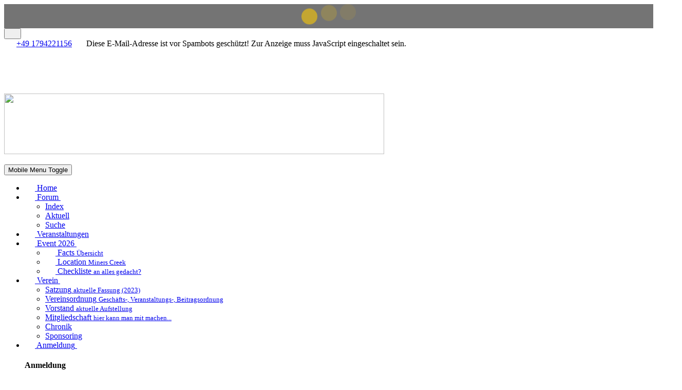

--- FILE ---
content_type: text/html; charset=utf-8
request_url: https://renaissance-burgenfreunde.de/index.php/verein/beitragsordnung
body_size: 8491
content:
<!DOCTYPE html>
<html lang="de-de" dir="ltr" data-bs-theme="light">

<head>
   <meta http-equiv="X-UA-Compatible" content="IE=edge" /><meta name="viewport" content="width=device-width, initial-scale=1" /><meta name="HandheldFriendly" content="true" /><meta name="mobile-web-app-capable" content="YES" /> <!-- document meta -->
   <meta charset="utf-8">
	<meta name="description" content="Renaissance Burgenfreunde e.V. - Der Verein für mittelalterliches Leben. Burgen, Handwerk, Feste und LARP-Veranstaltungen.">
	<meta name="generator" content="Joomla! - Open Source Content Management">
	<title>Renaissance Burgenfreunde e.V. - Vereinsordnung</title>
	<link href="https://www.renaissance-burgenfreunde.de/index.php/verein/beitragsordnung" rel="canonical">
	<link href="/favicon.ico" rel="icon" type="image/vnd.microsoft.icon">
<link href="/images/medien/favicon.png?2b51a3" rel="shortcut icon" type="image/png" sizes="any">
	<link href="/images/medien/ios-favicon.png?2b51a3" rel="apple-touch-icon" type="image/png" sizes="any">
	<link href="/media/plg_system_webauthn/css/button.min.css?2b51a3" rel="stylesheet">
	<link href="https://fonts.gstatic.com?2b51a3" rel="preconnect">
	<link href="https://fonts.googleapis.com/css2?family=Ropa+Sans:ital,wght@0,400;1,400&amp;display=swap" rel="stylesheet">
	<link href="https://use.fontawesome.com/releases/v7.0.0/css/all.css?2b51a3" rel="stylesheet">
	<link href="https://unpkg.com/lenis@1.3.8/dist/lenis.css?2b51a3" rel="stylesheet">
	<link href="/media/templates/site/tp_fashion/css/compiled-25a05b4e0a5eed80ee5463543d60853b.css?2b51a3" rel="stylesheet">
	<link href="/media/templates/site/tp_fashion/css/compiled-523488533a19ae13ccbcbcde02beed85.css?2b51a3" rel="stylesheet">
	<link href="/media/vendor/joomla-custom-elements/css/joomla-alert.min.css?0.4.1" rel="stylesheet">
	<link href="https://renaissance-burgenfreunde.de/components/com_comprofiler/plugin/templates/default/bootstrap.min.css?v=9ef5a58076b9da31" rel="stylesheet">
	<link href="https://renaissance-burgenfreunde.de/components/com_comprofiler/plugin/templates/default/fontawesome.min.css?v=9ef5a58076b9da31" rel="stylesheet">
	<link href="https://renaissance-burgenfreunde.de/components/com_comprofiler/plugin/templates/default/template.j5.css?v=9ef5a58076b9da31" rel="stylesheet">
	<link href="https://renaissance-burgenfreunde.de/components/com_comprofiler/plugin/templates/default/template.min.css?v=9ef5a58076b9da31" rel="stylesheet">
	<link href="/media/uikit4/css/uikit.css?2b51a3" rel="stylesheet" defer="defer">
	<style>.bouncing-loader{display:flex;justify-content:center;margin: 0 auto;}.bouncing-loader>div{width:31px;height:31px;margin:1rem 0.2rem 0;background:rgb(255, 204, 0);border-radius:50%;animation:bouncing-loader 0.6s infinite alternate;}.bouncing-loader>div:nth-child(2){animation-delay:0.2s;}.bouncing-loader>div:nth-child(3){animation-delay:0.4s;}@keyframes bouncing-loader{to{opacity:0.1;transform:translate3d(0, -1rem, 0);}}[data-bs-theme=dark] .bouncing-loader>div{background:rgb(255, 204, 0);}#astroid-preloader{background:rgba(0, 0, 0, 0.545);z-index: 99999;}[data-bs-theme=dark] #astroid-preloader{background:rgba(0, 0, 0, 0.545);}</style>
	<style>.astroid-nav .nav-subtitle {
    letter-spacing: 0;
}</style>
	<style>.astroid-mobilemenu#astroid-mobilemenu-294{visibility:visible;-webkit-transform:translate3d(-100%, 0, 0);transform:translate3d(-100%, 0, 0);}</style>
	<style>.mobilemenu-slide.astroid-mobilemenu-294-open .astroid-mobilemenu#astroid-mobilemenu-294{visibility:visible;-webkit-transform:translate3d(0, 0, 0);transform:translate3d(0, 0, 0);}</style>
	<style>.astroid-mobilemenu#astroid-mobilemenu-294::after{display:none;}</style>
<script src="/media/vendor/jquery/js/jquery.min.js?3.7.1"></script>
	<script src="/media/astroid/js/jquery.easing.min.js?2b51a3"></script>
	<script src="/media/astroid/js/videobg.min.js?2b51a3"></script>
	<script src="/media/astroid/js/megamenu.min.js?2b51a3"></script>
	<script src="/media/astroid/js/jquery.hoverIntent.min.js?2b51a3"></script>
	<script type="application/json" class="joomla-script-options new">{"bootstrap.tooltip":{".hasTooltip":{"animation":true,"container":"body","html":true,"trigger":"hover focus","boundary":"clippingParents","sanitize":true}},"joomla.jtext":{"PLG_SYSTEM_WEBAUTHN_ERR_CANNOT_FIND_USERNAME":"Das Feld für den Benutzernamen wurde im Login-Modul nicht gefunden. Die passwortlose Authentifizierung funktioniert auf dieser Website nicht, bitte ein anderes Login-Modul verwenden.","PLG_SYSTEM_WEBAUTHN_ERR_EMPTY_USERNAME":"Bitte nur den Benutzernamen (aber NICHT das Passwort) eingeben, bevor die Anmeldeschaltfläche für Passkeys ausgewählt wird.","PLG_SYSTEM_WEBAUTHN_ERR_INVALID_USERNAME":"Der angegebene Benutzername entspricht nicht einem Benutzerkonto, das eine passwortlose Anmeldung auf dieser Website ermöglicht hat.","JSHOWPASSWORD":"Passwort anzeigen","JHIDEPASSWORD":"Passwort ausblenden","ERROR":"Fehler","MESSAGE":"Nachricht","NOTICE":"Hinweis","WARNING":"Warnung","JCLOSE":"Schließen","JOK":"OK","JOPEN":"Öffnen"},"system.paths":{"root":"","rootFull":"https:\/\/renaissance-burgenfreunde.de\/","base":"","baseFull":"https:\/\/renaissance-burgenfreunde.de\/"},"csrf.token":"c723279adfda2e16ad56e5106cee45ab","system.keepalive":{"interval":300000,"uri":"\/component\/ajax\/?format=json"}}</script>
	<script src="/media/system/js/core.min.js?a3d8f8"></script>
	<script src="/media/vendor/webcomponentsjs/js/webcomponents-bundle.min.js?2.8.0" nomodule defer></script>
	<script src="/media/com_content/js/articles-list.min.js?f53819" type="module"></script>
	<script src="/media/vendor/bootstrap/js/popover.min.js?5.3.8" type="module"></script>
	<script src="/media/system/js/joomla-hidden-mail.min.js?80d9c7" type="module"></script>
	<script src="/media/system/js/keepalive.min.js?08e025" type="module"></script>
	<script src="/media/system/js/fields/passwordview.min.js?61f142" defer></script>
	<script src="/media/astroid/js/offcanvas.min.js?2b51a3"></script>
	<script src="/media/astroid/js/mobilemenu.min.js?2b51a3"></script>
	<script src="https://unpkg.com/lenis@1.3.8/dist/lenis.min.js?2b51a3"></script>
	<script src="/media/astroid/js/script.min.js?2b51a3"></script>
	<script src="/media/system/js/messages.min.js?9a4811" type="module"></script>
	<script src="/media/plg_system_webauthn/js/login.min.js?2b51a3" defer></script>
	<script src="/media/uikit4/js/uikit.min.js?2b51a3" defer></script>
	<script src="/media/uikit4/js/uikit-icons.min.js?2b51a3" defer></script>
	<script>const initSmoothScrollingGSAP = () => {const lenis = new Lenis({duration: 0.54});lenis.on('scroll', ScrollTrigger.update);gsap.ticker.add((time)=>{lenis.raf(time * 1000)});gsap.ticker.lagSmoothing(0);};const initSmoothScrolling = () => {const lenis = new Lenis({duration: 0.54});function raf(time) {lenis.raf(time);requestAnimationFrame(raf);}requestAnimationFrame(raf);};if (typeof ScrollTrigger !== 'undefined') {initSmoothScrollingGSAP()} else {initSmoothScrolling()}</script>
	<script>var TEMPLATE_HASH = "ae5bcfaf4821ac4ec26283a543296ae3", ASTROID_COLOR_MODE ="light";</script>
	<script type="application/ld+json">{"@context":"https://schema.org","@type":"BreadcrumbList","@id":"https://renaissance-burgenfreunde.de/#/schema/BreadcrumbList/17","itemListElement":[{"@type":"ListItem","position":1,"item":{"@id":"https://renaissance-burgenfreunde.de/","name":"Startseite"}},{"@type":"ListItem","position":2,"item":{"@id":"https://renaissance-burgenfreunde.de/verein/beitragsordnung","name":"Vereinsordnung"}}]}</script>
 <!-- joomla head -->
    <!-- head styles -->
    <!-- head scripts -->
</head> <!-- document head -->

<body class="site astroid-framework com-content view-category layout-default itemid-70 astroid-header-horizontal-left beitragsordnung-alias tp-style-17 de-DE ltr">
   <div id="astroid-preloader" class="d-flex align-items-center justify-content-center position-fixed top-0 start-0 bottom-0 end-0">
   <div class="bouncing-loader"><div></div><div></div><div></div></div></div><button type="button" title="Back to Top" id="astroid-backtotop" class="btn rounded hideonsm hideonxs" ><i class="fas fa-arrow-up"></i></button><!-- astroid container -->
<div class="astroid-container">
        <!-- astroid content -->
    <div class="astroid-content">
                <!-- astroid layout -->
        <div class="astroid-layout astroid-layout-wide">
                        <!-- astroid wrapper -->
            <div class="astroid-wrapper">
                                <div class="astroid-section" id="t-fs8bhwlsh"><div class="container"><div class="astroid-row row" id="ar-aj20a49jd"><div class="astroid-column col-lg-9 col-md-12 col-sm-12 col-12" id="ac-3vaktceuf"><div class="astroid-module-position" id="tl-tfsblu9ti"><div class="astroid-contact-info">
   
         <span class="astroid-contact-phone">
                     <i class="fas fa-phone-alt"></i>
                           <a href="tel:+491794221156">+49 1794221156</a>
      </span>
   
   
         <span class="astroid-contact-email">
                     <i class="far fa-envelope"></i>
                            <joomla-hidden-mail  is-link="1" is-email="1" first="dm9yc3RhbmQ=" last="cmVuYWlzc2FuY2UtYnVyZ2VuZnJldW5kZS5kZQ==" text="dm9yc3RhbmRAcmVuYWlzc2FuY2UtYnVyZ2VuZnJldW5kZS5kZQ==" base="" >Diese E-Mail-Adresse ist vor Spambots geschützt! Zur Anzeige muss JavaScript eingeschaltet sein.</joomla-hidden-mail>      </span>
   
   </div></div></div><div class="astroid-column col-lg-3 col-md-12 col-sm-12 col-12 float-right" id="ac-cxm6jskss"><div class="astroid-module-position float-right" id="tr-95ejy9n0r"><div class="astroid-social-icons row">
    <div class="col"><a title="Facebook"  href="https://www.facebook.com/Burgenfreunde/?locale=de_DE" target="_blank" rel="noopener"><i class="fab fa-facebook-f"></i></a></div><div class="col"><a title="Twitter"  href="https://twitter.com/burgenfreunde?lang=de" target="_blank" rel="noopener"><i class="fab fa-twitter"></i></a></div><div class="col"><a title="Instagram"  href="https://www.instagram.com/burgenfreunde/?igshid=NjlwNzlyMDk2Mg%3D%3D" target="_blank" rel="noopener"><i class="fab fa-instagram"></i></a></div><div class="col"><a title="YouTube"  href="https://www.youtube.com/channel/UCDLkDPGNYEvvxhZC5tldBig" target="_blank" rel="noopener"><i class="fab fa-youtube"></i></a></div></div></div></div></div></div></div><div class="astroid-section" id="as-3o6ryb4wx" data-as-video-bg="/images/medien/Headervideo1.mp4" data-as-video-poster="/images/joomlaplates/slideshow-001.jpg"><div class="container"><div class="astroid-row row" id="ar-3otp5iq6o"><div class="astroid-column col-lg-12 col-md-12 col-sm-12 col-12" id="ac-szzj29ega"><div class="astroid-module-position" id="mplta1-evb6wdkd3"><div class="top-a-1-position moduletable ">
        
<div id="mod-custom249" class="mod-custom custom">
    <p><a href="https://www.renaissance-burgenfreunde.de/"><img src="/images/medien/SchriftHeaderLogo.png" width="740" height="118" /></a></p></div>
</div></div></div></div></div></div><section class="astroid-section astroid-header-section" id="mwnm-shzy39piu"><div class="container"><div class="astroid-row row" id="ar-2wp2dlqxa"><div class="astroid-column col-lg-12 col-md-12 col-sm-12 col-12" id="ac-l237h4t7s"><div class="astroid-module-position" id="mpm-5myay9xpp"><!-- header starts -->
<header id="astroid-header" class="astroid-header astroid-horizontal-header astroid-horizontal-left-header" data-megamenu data-megamenu-class=".has-megamenu" data-megamenu-content-class=".megamenu-container" data-dropdown-arrow="true" data-header-offset="true" data-transition-speed="300" data-megamenu-animation="slide" data-easing="linear" data-astroid-trigger="hover" data-megamenu-submenu-class=".nav-submenu,.nav-submenu-static">
   <div class="d-flex flex-row justify-content-between">
          <div class="d-flex d-lg-none justify-content-start">
        <div class="header-mobilemenu-trigger d-lg-none burger-menu-button align-self-center" data-offcanvas="#astroid-mobilemenu-294" data-effect="mobilemenu-slide">
            <button aria-label="Mobile Menu Toggle" class="button" type="button"><span class="box"><span class="inner"><span class="visually-hidden">Mobile Menu Toggle</span></span></span></button>
        </div>
    </div>
<script type="text/html" id="astroid-mobilemenu-template-294">
    <div class="astroid-mobilemenu d-none d-init dir-left" data-class-prefix="astroid-mobilemenu-294" id="astroid-mobilemenu-294">
        <div class="burger-menu-button active">
            <button aria-label="Mobile Menu Toggle" type="button" class="button close-offcanvas offcanvas-close-btn"><span class="box"><span class="inner"><span class="visually-hidden">Mobile Menu Toggle</span></span></span></button>
        </div>
        <ul class="astroid-mobile-menu d-none"><li class="nav-item nav-item-id-2538 nav-item-level-1"><!--menu link starts-->
<a href="https://www.renaissance-burgenfreunde.de/" title="Home" class="as-menu-item nav-link-item-id-2538 nav-link item-link-url item-level-1" data-drop-action="hover">
   <span class="nav-title">
               <i class="fas fa-house"></i>
                                          <span class="nav-title-text">Home</span>                              </span>
   </a>
<!--menu link ends--></li><li class="nav-item nav-item-id-2539 nav-item-level-1 nav-item-deeper nav-item-parent has-megamenu nav-item-dropdown"><!--menu link starts-->
<a href="/forum-mobile?view=category&amp;layout=list&amp;catid=0" title="Forum" class="as-menu-item nav-link-item-id-2539 nav-link item-link-component item-level-1" data-drop-action="hover">
   <span class="nav-title">
               <i class="far fa-comments"></i>
                                          <span class="nav-title-text">Forum</span>                              </span>
   </a>
<!--menu link ends--><ul class="nav-child list-group navbar-subnav level-1"><li class="nav-item-submenu nav-item-id-2545 nav-item-level-2"><!--menu link starts-->
<a href="/forum-mobile/aktuell-mobile?view=topics&amp;mode=replies" title="Aktuell" class="as-menu-item nav-link-item-id-2545 nav-link item-link-component item-level-2" data-drop-action="hover">
   <span class="nav-title">
                                          <span class="nav-title-text">Aktuell</span>                              </span>
   </a>
<!--menu link ends--></li><li class="nav-item-submenu nav-item-id-2547 nav-item-level-2"><!--menu link starts-->
<a href="/forum-mobile/suche-mobile?view=search" title="Suche" class="as-menu-item nav-link-item-id-2547 nav-link item-link-component item-level-2" data-drop-action="hover">
   <span class="nav-title">
                                          <span class="nav-title-text">Suche</span>                              </span>
   </a>
<!--menu link ends--></li></ul></li><li class="nav-item nav-item-id-2540 nav-item-level-1"><!--menu link starts-->
<a href="/veranstaltungen-mobile" title="Veranstaltungen" class="as-menu-item nav-link-item-id-2540 nav-link item-link-component item-level-1" data-drop-action="hover">
   <span class="nav-title">
               <i class="far fa-calendar-days"></i>
                                          <span class="nav-title-text">Veranstaltungen</span>                              </span>
   </a>
<!--menu link ends--></li><li class="nav-item nav-item-id-2541 nav-item-level-1 nav-item-deeper nav-item-parent has-megamenu nav-item-dropdown"><!--menu link starts-->
<a href="/event-mobile" title="Event 2025" class="as-menu-item nav-link-item-id-2541 nav-link item-link-component item-level-1" data-drop-action="hover">
   <span class="nav-title">
               <i class="fas fa-chess-rook"></i>
                                          <span class="nav-title-text">Event 2025</span>                              </span>
   </a>
<!--menu link ends--><ul class="nav-child list-group navbar-subnav level-1"><li class="nav-item-submenu nav-item-id-2552 nav-item-level-2"><!--menu link starts-->
<a href="/event-mobile/facts-mobile" title="Facts" class="as-menu-item nav-link-item-id-2552 nav-link item-link-component item-level-2" data-drop-action="hover">
   <span class="nav-title">
                                          <span class="nav-title-text">Facts</span>                              </span>
   </a>
<!--menu link ends--></li><li class="nav-item-submenu nav-item-id-2553 nav-item-level-2"><!--menu link starts-->
<a href="/event-mobile/location-mc-mobile" title="Location" class="as-menu-item nav-link-item-id-2553 nav-link item-link-component item-level-2" data-drop-action="hover">
   <span class="nav-title">
                                          <span class="nav-title-text">Location</span>                              </span>
   </a>
<!--menu link ends--></li><li class="nav-item-submenu nav-item-id-2554 nav-item-level-2"><!--menu link starts-->
<a href="/event-mobile/preise-mc-mobile" title="Preise" class="as-menu-item nav-link-item-id-2554 nav-link item-link-component item-level-2" data-drop-action="hover">
   <span class="nav-title">
                                          <span class="nav-title-text">Preise</span>                              </span>
   </a>
<!--menu link ends--></li><li class="nav-item-submenu nav-item-id-2555 nav-item-level-2"><!--menu link starts-->
<a href="/event-mobile/checkliste-mobile" title="Checkliste" class="as-menu-item nav-link-item-id-2555 nav-link item-link-component item-level-2" data-drop-action="hover">
   <span class="nav-title">
                                          <span class="nav-title-text">Checkliste</span>                              </span>
   </a>
<!--menu link ends--></li></ul></li><li class="nav-item nav-item-id-2542 nav-item-level-1 nav-item-divider nav-item-deeper nav-item-parent has-megamenu nav-item-dropdown"><!--menu link starts-->
<a href="#" title="Verein" class="as-menu-item nav-link-item-id-2542 nav-link item-link-separator item-level-1" data-drop-action="hover">
   <span class="nav-title">
               <i class="fas fa-people-group"></i>
                                          <span class="nav-title-text">Verein</span>                              </span>
   </a>
<!--menu link ends--><ul class="nav-child list-group navbar-subnav level-1"><li class="nav-item-submenu nav-item-id-2560 nav-item-level-2"><!--menu link starts-->
<a href="/verein-mobile/beitragsordnung-mobile" title="Vereinsordnung" class="as-menu-item nav-link-item-id-2560 nav-link item-link-component item-level-2" data-drop-action="hover">
   <span class="nav-title">
                                          <span class="nav-title-text">Vereinsordnung</span>                              </span>
   </a>
<!--menu link ends--></li><li class="nav-item-submenu nav-item-id-2561 nav-item-level-2"><!--menu link starts-->
<a href="/verein-mobile/satzung-mobile" title="Satzung" class="as-menu-item nav-link-item-id-2561 nav-link item-link-component item-level-2" data-drop-action="hover">
   <span class="nav-title">
                                          <span class="nav-title-text">Satzung</span>                              </span>
   </a>
<!--menu link ends--></li><li class="nav-item-submenu nav-item-id-2562 nav-item-level-2"><!--menu link starts-->
<a href="/verein-mobile/vorstand-mobile" title="Vorstand" class="as-menu-item nav-link-item-id-2562 nav-link item-link-component item-level-2" data-drop-action="hover">
   <span class="nav-title">
                                          <span class="nav-title-text">Vorstand</span>                              </span>
   </a>
<!--menu link ends--></li><li class="nav-item-submenu nav-item-id-2563 nav-item-level-2"><!--menu link starts-->
<a href="/verein-mobile/chronik-mobile" title="Chronik" class="as-menu-item nav-link-item-id-2563 nav-link item-link-component item-level-2" data-drop-action="hover">
   <span class="nav-title">
                                          <span class="nav-title-text">Chronik</span>                              </span>
   </a>
<!--menu link ends--></li><li class="nav-item-submenu nav-item-id-2564 nav-item-level-2"><!--menu link starts-->
<a href="/verein-mobile/antrag-mobile" title="Mitgliedschaft" class="as-menu-item nav-link-item-id-2564 nav-link item-link-component item-level-2" data-drop-action="hover">
   <span class="nav-title">
                                          <span class="nav-title-text">Mitgliedschaft</span>                              </span>
   </a>
<!--menu link ends--></li><li class="nav-item-submenu nav-item-id-2565 nav-item-level-2"><!--menu link starts-->
<a href="/verein-mobile/sponsoring-mobile" title="Sponsoring" class="as-menu-item nav-link-item-id-2565 nav-link item-link-component item-level-2" data-drop-action="hover">
   <span class="nav-title">
                                          <span class="nav-title-text">Sponsoring</span>                              </span>
   </a>
<!--menu link ends--></li></ul></li><li class="nav-item nav-item-id-2543 nav-item-level-1 nav-item-divider nav-item-deeper nav-item-parent has-megamenu nav-item-dropdown"><!--menu link starts-->
<a href="#" title="Impressum" class="as-menu-item nav-link-item-id-2543 nav-link item-link-separator item-level-1" data-drop-action="hover">
   <span class="nav-title">
               <i class="fas fa-info"></i>
                                          <span class="nav-title-text">Impressum</span>                              </span>
   </a>
<!--menu link ends--><ul class="nav-child list-group navbar-subnav level-1"><li class="nav-item-submenu nav-item-id-2550 nav-item-level-2"><!--menu link starts-->
<a href="/impressum-mobile/impressum-mobile" title="Impressum" class="as-menu-item nav-link-item-id-2550 nav-link item-link-component item-level-2" data-drop-action="hover">
   <span class="nav-title">
                                          <span class="nav-title-text">Impressum</span>                              </span>
   </a>
<!--menu link ends--></li><li class="nav-item-submenu nav-item-id-2551 nav-item-level-2"><!--menu link starts-->
<a href="/impressum-mobile/datenschutzerklaerung-mobile" title="Datenschutzerklärung" class="as-menu-item nav-link-item-id-2551 nav-link item-link-component item-level-2" data-drop-action="hover">
   <span class="nav-title">
                                          <span class="nav-title-text">Datenschutzerklärung</span>                              </span>
   </a>
<!--menu link ends--></li></ul></li></ul>    </div>
</script>
<script type="text/javascript">
    document.addEventListener('DOMContentLoaded', function() {
        var template = document.getElementById('astroid-mobilemenu-template-294').innerHTML;
        document.getElementById('astroid-mobilemenu-wrap').insertAdjacentHTML('beforeend', template);
    });
</script>
      <div class="header-left-section as-gutter-x-xl@lg d-flex justify-content-start flex-lg-grow-1">
                   <!-- logo starts -->
    <!-- image logo starts -->
        <div class="logo-wrapper astroid-logo">
                <a target="_self" class="astroid-logo astroid-logo-image d-flex align-items-center mr-0 mr-lg-4" href="https://renaissance-burgenfreunde.de/">
                                                                    
                                        </a>
            </div>
    <!-- image logo ends -->
<!-- logo ends -->                   <nav class=" align-self-center d-none d-lg-block" aria-label="horizontal menu"><ul class="nav astroid-nav d-none d-lg-flex"><li data-position="right" class="nav-item nav-item-id-86 nav-item-level-1"><!--menu link starts-->
<a href="https://www.renaissance-burgenfreunde.de/" title="Home" class="as-menu-item nav-link-item-id-86 nav-link item-link-url item-level-1" data-drop-action="hover">
   <span class="nav-title">
               <i class="fas fa-house"></i>
                                          <span class="nav-title-text">Home</span>                              </span>
   </a>
<!--menu link ends--></li><li data-position="right" class="nav-item nav-item-id-1708 nav-item-level-1 nav-item-deeper nav-item-parent has-megamenu nav-item-dropdown"><!--menu link starts-->
<a href="/rbforum?view=category&amp;layout=list&amp;catid=0" title="Forum" class="as-menu-item nav-link-item-id-1708 nav-link megamenu-item-link item-link-component item-level-1" data-drop-action="hover">
   <span class="nav-title">
               <i class="far fa-comments"></i>
                                          <span class="nav-title-text">Forum</span>                                                <i class="fas fa-chevron-down nav-item-caret"></i>
                  </span>
   </a>
<!--menu link ends--><div class="megamenu-container nav-submenu-container nav-item-level-1"><ul class="nav-submenu" style="width:250px"><li data-position="right" class="nav-item-submenu nav-item-id-1732 nav-item-level-2"><!--menu link starts-->
<a href="/rbforum/index?view=category&amp;layout=list&amp;catid=0" title="Index" class="as-menu-item nav-link-item-id-1732 item-link-component item-level-2" data-drop-action="hover">
   <span class="nav-title">
                                          <span class="nav-title-text">Index</span>                              </span>
   </a>
<!--menu link ends--></li><li data-position="right" class="nav-item-submenu nav-item-id-1733 nav-item-level-2"><!--menu link starts-->
<a href="/rbforum/aktuell?view=topics&amp;mode=replies" title="Aktuell" class="as-menu-item nav-link-item-id-1733 item-link-component item-level-2" data-drop-action="hover">
   <span class="nav-title">
                                          <span class="nav-title-text">Aktuell</span>                              </span>
   </a>
<!--menu link ends--></li><li data-position="right" class="nav-item-submenu nav-item-id-1740 nav-item-level-2"><!--menu link starts-->
<a href="/rbforum/suche?view=search" title="Suche" class="as-menu-item nav-link-item-id-1740 item-link-component item-level-2" data-drop-action="hover">
   <span class="nav-title">
                                          <span class="nav-title-text">Suche</span>                              </span>
   </a>
<!--menu link ends--></li></ul></div></li><li data-position="right" class="nav-item nav-item-id-90 nav-item-level-1"><!--menu link starts-->
<a href="/veranstaltung" title="Veranstaltungen" class="as-menu-item nav-link-item-id-90 nav-link item-link-component item-level-1" data-drop-action="hover">
   <span class="nav-title">
               <i class="far fa-calendar-days"></i>
                                          <span class="nav-title-text">Veranstaltungen</span>                              </span>
   </a>
<!--menu link ends--></li><li data-position="full" class="nav-item nav-item-id-98 nav-item-level-1 nav-item-deeper nav-item-parent has-megamenu nav-item-megamenu"><!--menu link starts-->
<a href="/event2026" title="Event 2026" class="as-menu-item nav-link-item-id-98 nav-link megamenu-item-link item-link-component item-level-1" data-drop-action="hover">
   <span class="nav-title">
               <i class="fas fa-chess-rook"></i>
                                          <span class="nav-title-text">Event 2026</span>                                                <i class="fas fa-chevron-down nav-item-caret"></i>
                  </span>
   </a>
<!--menu link ends--><div style="width:100vw" class="megamenu-container"><div class="row"><div class="col col-md-3"><ul class="nav-submenu megamenu-submenu-level-1"><li class="megamenu-menu-item nav-item-submenu nav-item-id-213 nav-item-level-2 nav-item-parent nav-item-megamenu"><!--menu link starts-->
<a href="/event2026/facts" title="Facts" class="as-menu-item megamenu-title nav-link-item-id-213 megamenu-item-link item-link-component item-level-2" data-drop-action="hover">
   <span class="nav-title">
               <i class="fas fa-list-ul"></i>
                                          <span class="nav-title-text">Facts</span>                              </span>
         <small class="nav-subtitle">Übersicht</small>
   </a>
<!--menu link ends--></li></ul></div><div class="col col-md-3"><ul class="nav-submenu megamenu-submenu-level-1"></ul></div><div class="col col-md-3"><ul class="nav-submenu megamenu-submenu-level-1"></ul></div><div class="col col-md-3"><ul class="nav-submenu megamenu-submenu-level-1"></ul></div></div><div class="row"><div class="col col-md-3"><ul class="nav-submenu megamenu-submenu-level-1"></ul></div><div class="col col-md-3"><ul class="nav-submenu megamenu-submenu-level-1"><li class="megamenu-menu-item nav-item-submenu nav-item-id-2131 nav-item-level-2 nav-item-parent nav-item-megamenu"><!--menu link starts-->
<a href="/event2026/location-mc" title="Location" class="as-menu-item megamenu-title nav-link-item-id-2131 megamenu-item-link item-link-component item-level-2" data-drop-action="hover">
   <span class="nav-title">
               <i class="fas fa-chess-rook"></i>
                                          <span class="nav-title-text">Location</span>                              </span>
         <small class="nav-subtitle">Miners Creek</small>
   </a>
<!--menu link ends--></li></ul></div><div class="col col-md-3"></div><div class="col col-md-3"><ul class="nav-submenu megamenu-submenu-level-1"></ul></div></div><div class="row"><div class="col col-md-3"><ul class="nav-submenu megamenu-submenu-level-1"></ul></div><div class="col col-md-3"><ul class="nav-submenu megamenu-submenu-level-1"><li class="megamenu-menu-item nav-item-submenu nav-item-id-77 nav-item-level-2 nav-item-parent nav-item-megamenu"><!--menu link starts-->
<a href="/event2026/checkliste" title="Checkliste" class="as-menu-item megamenu-title nav-link-item-id-77 megamenu-item-link item-link-component item-level-2" data-drop-action="hover">
   <span class="nav-title">
               <i class="fas fa-clipboard-list"></i>
                                          <span class="nav-title-text">Checkliste</span>                              </span>
         <small class="nav-subtitle">an alles gedacht?</small>
   </a>
<!--menu link ends--></li></ul></div><div class="col col-md-3"></div><div class="col col-md-3"><ul class="nav-submenu megamenu-submenu-level-1"></ul></div></div><div class="row"><div class="col col-md-3"></div><div class="col col-md-3"></div><div class="col col-md-3"></div></div></div></li><li data-position="full" class="nav-item nav-item-id-1528 nav-item-level-1 nav-item-active nav-item-deeper nav-item-parent has-megamenu nav-item-megamenu"><!--menu link starts-->
<a href="#" title="Verein" class="as-menu-item nav-link-item-id-1528 nav-link active megamenu-item-link item-link-heading item-level-1" data-drop-action="hover">
   <span class="nav-title">
               <i class="fas fa-people-group"></i>
                                          <span class="nav-title-text">Verein</span>                                                <i class="fas fa-chevron-down nav-item-caret"></i>
                  </span>
   </a>
<!--menu link ends--><div style="width:100vw" class="megamenu-container"><div class="row"><div class="col col-md-4"><ul class="nav-submenu megamenu-submenu-level-1"><li class="megamenu-menu-item nav-item-submenu nav-item-id-54 nav-item-level-2 nav-item-parent nav-item-megamenu"><!--menu link starts-->
<a href="/verein/satzung" title="Satzung" class="as-menu-item megamenu-title nav-link-item-id-54 megamenu-item-link item-link-component item-level-2" data-drop-action="hover">
   <span class="nav-title">
                                          <span class="nav-title-text">Satzung</span>                              </span>
         <small class="nav-subtitle">aktuelle Fassung (2023)</small>
   </a>
<!--menu link ends--></li></ul><ul class="nav-submenu megamenu-submenu-level-1"><li class="megamenu-menu-item nav-item-submenu nav-item-id-70 nav-item-level-2 nav-item-current nav-item-active nav-item-parent nav-item-megamenu"><!--menu link starts-->
<a href="/verein/beitragsordnung" title="Vereinsordnung" class="as-menu-item megamenu-title nav-link-item-id-70 active megamenu-item-link item-link-component item-level-2" data-drop-action="hover">
   <span class="nav-title">
                                          <span class="nav-title-text">Vereinsordnung</span>                              </span>
         <small class="nav-subtitle">Geschäfts-, Veranstaltungs-, Beitragsordnung</small>
   </a>
<!--menu link ends--></li></ul></div><div class="col col-md-4"><ul class="nav-submenu megamenu-submenu-level-1"><li class="megamenu-menu-item nav-item-submenu nav-item-id-67 nav-item-level-2 nav-item-parent nav-item-megamenu"><!--menu link starts-->
<a href="/verein/vorstand" title="Vorstand" class="as-menu-item megamenu-title nav-link-item-id-67 megamenu-item-link item-link-component item-level-2" data-drop-action="hover">
   <span class="nav-title">
                                          <span class="nav-title-text">Vorstand</span>                              </span>
         <small class="nav-subtitle">aktuelle Aufstellung</small>
   </a>
<!--menu link ends--></li></ul><ul class="nav-submenu megamenu-submenu-level-1"><li class="megamenu-menu-item nav-item-submenu nav-item-id-73 nav-item-level-2 nav-item-parent nav-item-megamenu"><!--menu link starts-->
<a href="/verein/antrag" title="Mitgliedschaft" class="as-menu-item megamenu-title nav-link-item-id-73 megamenu-item-link item-link-component item-level-2" data-drop-action="hover">
   <span class="nav-title">
                                          <span class="nav-title-text">Mitgliedschaft</span>                              </span>
         <small class="nav-subtitle">hier kann man mit machen...</small>
   </a>
<!--menu link ends--></li></ul><ul class="nav-submenu megamenu-submenu-level-1"><li class="megamenu-menu-item nav-item-submenu nav-item-id-55 nav-item-level-2 nav-item-parent nav-item-megamenu"><!--menu link starts-->
<a href="/verein/chronik" title="Chronik" class="as-menu-item megamenu-title nav-link-item-id-55 megamenu-item-link item-link-component item-level-2" data-drop-action="hover">
   <span class="nav-title">
                                          <span class="nav-title-text">Chronik</span>                              </span>
   </a>
<!--menu link ends--></li></ul></div><div class="col col-md-4"><ul class="nav-submenu megamenu-submenu-level-1"><li class="megamenu-menu-item nav-item-submenu nav-item-id-1564 nav-item-level-2 nav-item-parent nav-item-megamenu"><!--menu link starts-->
<a href="/verein/sponsoring" title="Sponsoring" class="as-menu-item megamenu-title nav-link-item-id-1564 megamenu-item-link item-link-component item-level-2" data-drop-action="hover">
   <span class="nav-title">
                                          <span class="nav-title-text">Sponsoring</span>                              </span>
   </a>
<!--menu link ends--></li></ul></div></div></div></li><li data-position="right" class="nav-item nav-item-id-1541 nav-item-level-1 nav-item-divider nav-item-parent has-megamenu nav-item-megamenu"><!--menu link starts-->
<a href="#" title="Anmeldung" class="as-menu-item nav-link-item-id-1541 nav-link megamenu-item-link item-link-separator item-level-1" data-drop-action="hover">
   <span class="nav-title">
               <i class="fas fa-user"></i>
                                          <span class="nav-title-text">Anmeldung</span>                                                <i class="fas fa-chevron-down nav-item-caret"></i>
                  </span>
   </a>
<!--menu link ends--><div style="width:350px" class="megamenu-container"><div class="row"><div class="col col-md-12"><div class="megamenu-item megamenu-module"> <div class="moduletable ">
        <div class="border-layout">                    <h4 class="module-title">Anmeldung</h4>  <form action="https://renaissance-burgenfreunde.de/login" method="post" id="login-form-141" class="mod-login cbLoginForm">
	<input type="hidden" name="option" value="com_comprofiler" />
	<input type="hidden" name="view" value="login" />
	<input type="hidden" name="op2" value="login" />
	<input type="hidden" name="return" value="B:aHR0cHM6Ly9yZW5haXNzYW5jZS1idXJnZW5mcmV1bmRlLmRlL2luZGV4LnBocC92ZXJlaW4vYmVpdHJhZ3NvcmRudW5n" />
	<input type="hidden" name="message" value="0" />
	<input type="hidden" name="loginfrom" value="loginmodule" />
	<input type="hidden" name="c723279adfda2e16ad56e5106cee45ab" value="1" />						<div class="mod-login__userdata userdata">
			<div class="mod-login__username form-group">
																					<div class="input-group">
															<label for="modlgn-username-141" class="visually-hidden">Benutzername</label>
														<input id="modlgn-username-141" type="text" name="username" class="form-control" size="14" autocomplete="username" placeholder="Benutzername">
							<span class="input-group-text" title="Benutzername">
								<span class="icon-user icon-fw cbModuleUsernameIcon" aria-hidden="true"></span>
							</span>
						</div>
												</div>
			<div class="mod-login__password form-group">
																					<div class="input-group">
															<label for="modlgn-passwd-141" class="visually-hidden">Passwort</label>
														<input id="modlgn-passwd-141" type="password" name="passwd" autocomplete="current-password" class="form-control" size="14" placeholder="Passwort">
							<button type="button" class="btn btn-secondary input-password-toggle">
								<span class="icon-eye icon-fw" aria-hidden="true"></span>
								<span class="visually-hidden">Passwort anzeigen</span>
							</button>
						</div>
												</div>
										<div class="mod-login__remember form-group">
					<div id="form-login-remember-141" class="form-check">
						<label class="form-check-label">
							<input type="checkbox" name="remember" class="form-check-input" value="yes">
							Automatisch einloggen						</label>
					</div>
				</div>
															<div class="mod-login__submit form-group">
						<button type="button" class="btn btn-secondary w-100 plg_system_webauthn_login_button" title="Passkey verwenden" id="plg_system_webauthn-4TYknAGq4Ppb-lJMlCne9" data-webauthn-form="login-form-141">
															<svg aria-hidden="true" id="Passkey" xmlns="http://www.w3.org/2000/svg" viewBox="0 0 24 24"><g id="icon-passkey"><circle id="icon-passkey-head" cx="10.5" cy="6" r="4.5"/><path id="icon-passkey-key" d="M22.5,10.5a3.5,3.5,0,1,0-5,3.15V19L19,20.5,21.5,18,20,16.5,21.5,15l-1.24-1.24A3.5,3.5,0,0,0,22.5,10.5Zm-3.5,0a1,1,0,1,1,1-1A1,1,0,0,1,19,10.5Z"/><path id="icon-passkey-body" d="M14.44,12.52A6,6,0,0,0,12,12H9a6,6,0,0,0-6,6v2H16V14.49A5.16,5.16,0,0,1,14.44,12.52Z"/></g></svg>
														Passkey verwenden						</button>
					</div>
													<div class="mod-login__submit form-group">
				<button type="submit" name="Submit" class="btn btn-sm btn-primary">
																Einloggen									</button>
			</div>
					</div>
				<ul class="mod-login__options list-unstyled">
											<li class="form-login-options-forgot">
					<a href="https://renaissance-burgenfreunde.de/forgot-login">
																			Zugangsdaten vergessen?											</a>
				</li>
														<li class="form-login-options-register">
					<a href="https://renaissance-burgenfreunde.de/registration">
																			Anmelden											</a>
				</li>
					</ul>
				</form> </div> </div> </div></div></div></div></li><li data-position="right" class="nav-item nav-item-id-53 nav-item-level-1 nav-item-divider nav-item-deeper nav-item-parent has-megamenu nav-item-dropdown"><!--menu link starts-->
<a href="#" title="Impressum" class="as-menu-item nav-link-item-id-53 nav-link megamenu-item-link item-link-separator item-level-1" data-drop-action="hover">
   <span class="nav-title">
               <i class="fas fa-info"></i>
                                             <i class="fas fa-chevron-down nav-item-caret"></i>
                  </span>
   </a>
<!--menu link ends--><div class="megamenu-container nav-submenu-container nav-item-level-1"><ul class="nav-submenu" style="width:320px"><li data-position="right" class="nav-item-submenu nav-item-id-1562 nav-item-level-2"><!--menu link starts-->
<a href="/impress/impressum" title="Impressum" class="as-menu-item nav-link-item-id-1562 item-link-component item-level-2" data-drop-action="hover">
   <span class="nav-title">
                                          <span class="nav-title-text">Impressum</span>                              </span>
   </a>
<!--menu link ends--></li><li data-position="right" class="nav-item-submenu nav-item-id-1037 nav-item-level-2"><!--menu link starts-->
<a href="/impress/datenschutzerklaerung" title="Datenschutzerklärung" class="as-menu-item nav-link-item-id-1037 item-link-component item-level-2" data-drop-action="hover">
   <span class="nav-title">
                                          <span class="nav-title-text">Datenschutzerklärung</span>                              </span>
   </a>
<!--menu link ends--></li></ul></div></li></ul></nav>      </div>
                           <div class="header-right-section as-gutter-x-xl@lg d-flex min-w-30 justify-content-end">
                                                      <div class="d-flex offcanvas-button offcanvasRight">                 <div class="header-offcanvas-trigger burger-menu-button align-self-center d-block d-lg-none" data-offcanvas="#astroid-offcanvas" data-effect="st-effect-1" data-direction="offcanvasDirRight">
    <button type="button" aria-label="Off-Canvas Toggle" class="button">
        <span class="box">
            <span class="inner"><span class="visually-hidden">Off-Canvas Toggle</span></span>
        </span>
    </button>
</div>                 </div>                      </div>
         </div>
</header>
<!-- header ends --><!-- header starts -->
<header id="astroid-sticky-header" class="astroid-header astroid-header-sticky header-sticky-desktop header-stickyonscroll-mobile header-sticky-tablet d-none" data-megamenu data-megamenu-class=".has-megamenu" data-megamenu-content-class=".megamenu-container" data-dropdown-arrow="true" data-header-offset="true" data-transition-speed="300" data-megamenu-animation="slide" data-easing="linear" data-astroid-trigger="hover" data-megamenu-submenu-class=".nav-submenu">
   <div class="container d-flex flex-row justify-content-between">
          <div class="d-flex d-lg-none justify-content-start">
        <div class="header-mobilemenu-trigger d-lg-none burger-menu-button align-self-center" data-offcanvas="#astroid-mobilemenu-294" data-effect="mobilemenu-slide">
            <button aria-label="Mobile Menu Toggle" class="button" type="button"><span class="box"><span class="inner"><span class="visually-hidden">Mobile Menu Toggle</span></span></span></button>
        </div>
    </div>
<script type="text/html" id="astroid-mobilemenu-template-294">
    <div class="astroid-mobilemenu d-none d-init dir-left" data-class-prefix="astroid-mobilemenu-294" id="astroid-mobilemenu-294">
        <div class="burger-menu-button active">
            <button aria-label="Mobile Menu Toggle" type="button" class="button close-offcanvas offcanvas-close-btn"><span class="box"><span class="inner"><span class="visually-hidden">Mobile Menu Toggle</span></span></span></button>
        </div>
        <ul class="astroid-mobile-menu d-none"><li class="nav-item nav-item-id-2538 nav-item-level-1"><!--menu link starts-->
<a href="https://www.renaissance-burgenfreunde.de/" title="Home" class="as-menu-item nav-link-item-id-2538 nav-link item-link-url item-level-1" data-drop-action="hover">
   <span class="nav-title">
               <i class="fas fa-house"></i>
                                          <span class="nav-title-text">Home</span>                              </span>
   </a>
<!--menu link ends--></li><li class="nav-item nav-item-id-2539 nav-item-level-1 nav-item-deeper nav-item-parent has-megamenu nav-item-dropdown"><!--menu link starts-->
<a href="/forum-mobile?view=category&amp;layout=list&amp;catid=0" title="Forum" class="as-menu-item nav-link-item-id-2539 nav-link item-link-component item-level-1" data-drop-action="hover">
   <span class="nav-title">
               <i class="far fa-comments"></i>
                                          <span class="nav-title-text">Forum</span>                              </span>
   </a>
<!--menu link ends--><ul class="nav-child list-group navbar-subnav level-1"><li class="nav-item-submenu nav-item-id-2545 nav-item-level-2"><!--menu link starts-->
<a href="/forum-mobile/aktuell-mobile?view=topics&amp;mode=replies" title="Aktuell" class="as-menu-item nav-link-item-id-2545 nav-link item-link-component item-level-2" data-drop-action="hover">
   <span class="nav-title">
                                          <span class="nav-title-text">Aktuell</span>                              </span>
   </a>
<!--menu link ends--></li><li class="nav-item-submenu nav-item-id-2547 nav-item-level-2"><!--menu link starts-->
<a href="/forum-mobile/suche-mobile?view=search" title="Suche" class="as-menu-item nav-link-item-id-2547 nav-link item-link-component item-level-2" data-drop-action="hover">
   <span class="nav-title">
                                          <span class="nav-title-text">Suche</span>                              </span>
   </a>
<!--menu link ends--></li></ul></li><li class="nav-item nav-item-id-2540 nav-item-level-1"><!--menu link starts-->
<a href="/veranstaltungen-mobile" title="Veranstaltungen" class="as-menu-item nav-link-item-id-2540 nav-link item-link-component item-level-1" data-drop-action="hover">
   <span class="nav-title">
               <i class="far fa-calendar-days"></i>
                                          <span class="nav-title-text">Veranstaltungen</span>                              </span>
   </a>
<!--menu link ends--></li><li class="nav-item nav-item-id-2541 nav-item-level-1 nav-item-deeper nav-item-parent has-megamenu nav-item-dropdown"><!--menu link starts-->
<a href="/event-mobile" title="Event 2025" class="as-menu-item nav-link-item-id-2541 nav-link item-link-component item-level-1" data-drop-action="hover">
   <span class="nav-title">
               <i class="fas fa-chess-rook"></i>
                                          <span class="nav-title-text">Event 2025</span>                              </span>
   </a>
<!--menu link ends--><ul class="nav-child list-group navbar-subnav level-1"><li class="nav-item-submenu nav-item-id-2552 nav-item-level-2"><!--menu link starts-->
<a href="/event-mobile/facts-mobile" title="Facts" class="as-menu-item nav-link-item-id-2552 nav-link item-link-component item-level-2" data-drop-action="hover">
   <span class="nav-title">
                                          <span class="nav-title-text">Facts</span>                              </span>
   </a>
<!--menu link ends--></li><li class="nav-item-submenu nav-item-id-2553 nav-item-level-2"><!--menu link starts-->
<a href="/event-mobile/location-mc-mobile" title="Location" class="as-menu-item nav-link-item-id-2553 nav-link item-link-component item-level-2" data-drop-action="hover">
   <span class="nav-title">
                                          <span class="nav-title-text">Location</span>                              </span>
   </a>
<!--menu link ends--></li><li class="nav-item-submenu nav-item-id-2554 nav-item-level-2"><!--menu link starts-->
<a href="/event-mobile/preise-mc-mobile" title="Preise" class="as-menu-item nav-link-item-id-2554 nav-link item-link-component item-level-2" data-drop-action="hover">
   <span class="nav-title">
                                          <span class="nav-title-text">Preise</span>                              </span>
   </a>
<!--menu link ends--></li><li class="nav-item-submenu nav-item-id-2555 nav-item-level-2"><!--menu link starts-->
<a href="/event-mobile/checkliste-mobile" title="Checkliste" class="as-menu-item nav-link-item-id-2555 nav-link item-link-component item-level-2" data-drop-action="hover">
   <span class="nav-title">
                                          <span class="nav-title-text">Checkliste</span>                              </span>
   </a>
<!--menu link ends--></li></ul></li><li class="nav-item nav-item-id-2542 nav-item-level-1 nav-item-divider nav-item-deeper nav-item-parent has-megamenu nav-item-dropdown"><!--menu link starts-->
<a href="#" title="Verein" class="as-menu-item nav-link-item-id-2542 nav-link item-link-separator item-level-1" data-drop-action="hover">
   <span class="nav-title">
               <i class="fas fa-people-group"></i>
                                          <span class="nav-title-text">Verein</span>                              </span>
   </a>
<!--menu link ends--><ul class="nav-child list-group navbar-subnav level-1"><li class="nav-item-submenu nav-item-id-2560 nav-item-level-2"><!--menu link starts-->
<a href="/verein-mobile/beitragsordnung-mobile" title="Vereinsordnung" class="as-menu-item nav-link-item-id-2560 nav-link item-link-component item-level-2" data-drop-action="hover">
   <span class="nav-title">
                                          <span class="nav-title-text">Vereinsordnung</span>                              </span>
   </a>
<!--menu link ends--></li><li class="nav-item-submenu nav-item-id-2561 nav-item-level-2"><!--menu link starts-->
<a href="/verein-mobile/satzung-mobile" title="Satzung" class="as-menu-item nav-link-item-id-2561 nav-link item-link-component item-level-2" data-drop-action="hover">
   <span class="nav-title">
                                          <span class="nav-title-text">Satzung</span>                              </span>
   </a>
<!--menu link ends--></li><li class="nav-item-submenu nav-item-id-2562 nav-item-level-2"><!--menu link starts-->
<a href="/verein-mobile/vorstand-mobile" title="Vorstand" class="as-menu-item nav-link-item-id-2562 nav-link item-link-component item-level-2" data-drop-action="hover">
   <span class="nav-title">
                                          <span class="nav-title-text">Vorstand</span>                              </span>
   </a>
<!--menu link ends--></li><li class="nav-item-submenu nav-item-id-2563 nav-item-level-2"><!--menu link starts-->
<a href="/verein-mobile/chronik-mobile" title="Chronik" class="as-menu-item nav-link-item-id-2563 nav-link item-link-component item-level-2" data-drop-action="hover">
   <span class="nav-title">
                                          <span class="nav-title-text">Chronik</span>                              </span>
   </a>
<!--menu link ends--></li><li class="nav-item-submenu nav-item-id-2564 nav-item-level-2"><!--menu link starts-->
<a href="/verein-mobile/antrag-mobile" title="Mitgliedschaft" class="as-menu-item nav-link-item-id-2564 nav-link item-link-component item-level-2" data-drop-action="hover">
   <span class="nav-title">
                                          <span class="nav-title-text">Mitgliedschaft</span>                              </span>
   </a>
<!--menu link ends--></li><li class="nav-item-submenu nav-item-id-2565 nav-item-level-2"><!--menu link starts-->
<a href="/verein-mobile/sponsoring-mobile" title="Sponsoring" class="as-menu-item nav-link-item-id-2565 nav-link item-link-component item-level-2" data-drop-action="hover">
   <span class="nav-title">
                                          <span class="nav-title-text">Sponsoring</span>                              </span>
   </a>
<!--menu link ends--></li></ul></li><li class="nav-item nav-item-id-2543 nav-item-level-1 nav-item-divider nav-item-deeper nav-item-parent has-megamenu nav-item-dropdown"><!--menu link starts-->
<a href="#" title="Impressum" class="as-menu-item nav-link-item-id-2543 nav-link item-link-separator item-level-1" data-drop-action="hover">
   <span class="nav-title">
               <i class="fas fa-info"></i>
                                          <span class="nav-title-text">Impressum</span>                              </span>
   </a>
<!--menu link ends--><ul class="nav-child list-group navbar-subnav level-1"><li class="nav-item-submenu nav-item-id-2550 nav-item-level-2"><!--menu link starts-->
<a href="/impressum-mobile/impressum-mobile" title="Impressum" class="as-menu-item nav-link-item-id-2550 nav-link item-link-component item-level-2" data-drop-action="hover">
   <span class="nav-title">
                                          <span class="nav-title-text">Impressum</span>                              </span>
   </a>
<!--menu link ends--></li><li class="nav-item-submenu nav-item-id-2551 nav-item-level-2"><!--menu link starts-->
<a href="/impressum-mobile/datenschutzerklaerung-mobile" title="Datenschutzerklärung" class="as-menu-item nav-link-item-id-2551 nav-link item-link-component item-level-2" data-drop-action="hover">
   <span class="nav-title">
                                          <span class="nav-title-text">Datenschutzerklärung</span>                              </span>
   </a>
<!--menu link ends--></li></ul></li></ul>    </div>
</script>
<script type="text/javascript">
    document.addEventListener('DOMContentLoaded', function() {
        var template = document.getElementById('astroid-mobilemenu-template-294').innerHTML;
        document.getElementById('astroid-mobilemenu-wrap').insertAdjacentHTML('beforeend', template);
    });
</script>
      <div class="header-left-section d-flex justify-content-start flex-lg-grow-1">
                    <!-- logo starts -->
    <!-- image logo starts -->
        <div class="logo-wrapper astroid-logo">
                <a target="_self" class="astroid-logo astroid-logo-image d-flex align-items-center mr-0 mr-lg-4" href="https://renaissance-burgenfreunde.de/">
                                            <img src="https://renaissance-burgenfreunde.de/images/medien/favicon.png" alt="Renaissance Burgenfreunde e.V." class="astroid-logo-sticky" />                        
                                        </a>
            </div>
    <!-- image logo ends -->
<!-- logo ends -->         <nav class=" astroid-nav-wraper align-self-center px-3 d-none d-lg-block mr-auto" aria-label="sticky menu"><ul class="nav astroid-nav d-none d-lg-flex"><li data-position="right" class="nav-item nav-item-id-86 nav-item-level-1"><!--menu link starts-->
<a href="https://www.renaissance-burgenfreunde.de/" title="Home" class="as-menu-item nav-link-item-id-86 nav-link item-link-url item-level-1" data-drop-action="hover">
   <span class="nav-title">
               <i class="fas fa-house"></i>
                                          <span class="nav-title-text">Home</span>                              </span>
   </a>
<!--menu link ends--></li><li data-position="right" class="nav-item nav-item-id-1708 nav-item-level-1 nav-item-deeper nav-item-parent has-megamenu nav-item-dropdown"><!--menu link starts-->
<a href="/rbforum?view=category&amp;layout=list&amp;catid=0" title="Forum" class="as-menu-item nav-link-item-id-1708 nav-link megamenu-item-link item-link-component item-level-1" data-drop-action="hover">
   <span class="nav-title">
               <i class="far fa-comments"></i>
                                          <span class="nav-title-text">Forum</span>                                                <i class="fas fa-chevron-down nav-item-caret"></i>
                  </span>
   </a>
<!--menu link ends--><div class="megamenu-container nav-submenu-container nav-item-level-1"><ul class="nav-submenu" style="width:250px"><li data-position="right" class="nav-item-submenu nav-item-id-1732 nav-item-level-2"><!--menu link starts-->
<a href="/rbforum/index?view=category&amp;layout=list&amp;catid=0" title="Index" class="as-menu-item nav-link-item-id-1732 item-link-component item-level-2" data-drop-action="hover">
   <span class="nav-title">
                                          <span class="nav-title-text">Index</span>                              </span>
   </a>
<!--menu link ends--></li><li data-position="right" class="nav-item-submenu nav-item-id-1733 nav-item-level-2"><!--menu link starts-->
<a href="/rbforum/aktuell?view=topics&amp;mode=replies" title="Aktuell" class="as-menu-item nav-link-item-id-1733 item-link-component item-level-2" data-drop-action="hover">
   <span class="nav-title">
                                          <span class="nav-title-text">Aktuell</span>                              </span>
   </a>
<!--menu link ends--></li><li data-position="right" class="nav-item-submenu nav-item-id-1740 nav-item-level-2"><!--menu link starts-->
<a href="/rbforum/suche?view=search" title="Suche" class="as-menu-item nav-link-item-id-1740 item-link-component item-level-2" data-drop-action="hover">
   <span class="nav-title">
                                          <span class="nav-title-text">Suche</span>                              </span>
   </a>
<!--menu link ends--></li></ul></div></li><li data-position="right" class="nav-item nav-item-id-90 nav-item-level-1"><!--menu link starts-->
<a href="/veranstaltung" title="Veranstaltungen" class="as-menu-item nav-link-item-id-90 nav-link item-link-component item-level-1" data-drop-action="hover">
   <span class="nav-title">
               <i class="far fa-calendar-days"></i>
                                          <span class="nav-title-text">Veranstaltungen</span>                              </span>
   </a>
<!--menu link ends--></li><li data-position="full" class="nav-item nav-item-id-98 nav-item-level-1 nav-item-deeper nav-item-parent has-megamenu nav-item-megamenu"><!--menu link starts-->
<a href="/event2026" title="Event 2026" class="as-menu-item nav-link-item-id-98 nav-link megamenu-item-link item-link-component item-level-1" data-drop-action="hover">
   <span class="nav-title">
               <i class="fas fa-chess-rook"></i>
                                          <span class="nav-title-text">Event 2026</span>                                                <i class="fas fa-chevron-down nav-item-caret"></i>
                  </span>
   </a>
<!--menu link ends--><div style="width:100vw" class="megamenu-container"><div class="row"><div class="col col-md-3"><ul class="nav-submenu megamenu-submenu-level-1"><li class="megamenu-menu-item nav-item-submenu nav-item-id-213 nav-item-level-2 nav-item-parent nav-item-megamenu"><!--menu link starts-->
<a href="/event2026/facts" title="Facts" class="as-menu-item megamenu-title nav-link-item-id-213 megamenu-item-link item-link-component item-level-2" data-drop-action="hover">
   <span class="nav-title">
               <i class="fas fa-list-ul"></i>
                                          <span class="nav-title-text">Facts</span>                              </span>
         <small class="nav-subtitle">Übersicht</small>
   </a>
<!--menu link ends--></li></ul></div><div class="col col-md-3"><ul class="nav-submenu megamenu-submenu-level-1"></ul></div><div class="col col-md-3"><ul class="nav-submenu megamenu-submenu-level-1"></ul></div><div class="col col-md-3"><ul class="nav-submenu megamenu-submenu-level-1"></ul></div></div><div class="row"><div class="col col-md-3"><ul class="nav-submenu megamenu-submenu-level-1"></ul></div><div class="col col-md-3"><ul class="nav-submenu megamenu-submenu-level-1"><li class="megamenu-menu-item nav-item-submenu nav-item-id-2131 nav-item-level-2 nav-item-parent nav-item-megamenu"><!--menu link starts-->
<a href="/event2026/location-mc" title="Location" class="as-menu-item megamenu-title nav-link-item-id-2131 megamenu-item-link item-link-component item-level-2" data-drop-action="hover">
   <span class="nav-title">
               <i class="fas fa-chess-rook"></i>
                                          <span class="nav-title-text">Location</span>                              </span>
         <small class="nav-subtitle">Miners Creek</small>
   </a>
<!--menu link ends--></li></ul></div><div class="col col-md-3"></div><div class="col col-md-3"><ul class="nav-submenu megamenu-submenu-level-1"></ul></div></div><div class="row"><div class="col col-md-3"><ul class="nav-submenu megamenu-submenu-level-1"></ul></div><div class="col col-md-3"><ul class="nav-submenu megamenu-submenu-level-1"><li class="megamenu-menu-item nav-item-submenu nav-item-id-77 nav-item-level-2 nav-item-parent nav-item-megamenu"><!--menu link starts-->
<a href="/event2026/checkliste" title="Checkliste" class="as-menu-item megamenu-title nav-link-item-id-77 megamenu-item-link item-link-component item-level-2" data-drop-action="hover">
   <span class="nav-title">
               <i class="fas fa-clipboard-list"></i>
                                          <span class="nav-title-text">Checkliste</span>                              </span>
         <small class="nav-subtitle">an alles gedacht?</small>
   </a>
<!--menu link ends--></li></ul></div><div class="col col-md-3"></div><div class="col col-md-3"><ul class="nav-submenu megamenu-submenu-level-1"></ul></div></div><div class="row"><div class="col col-md-3"></div><div class="col col-md-3"></div><div class="col col-md-3"></div></div></div></li><li data-position="full" class="nav-item nav-item-id-1528 nav-item-level-1 nav-item-active nav-item-deeper nav-item-parent has-megamenu nav-item-megamenu"><!--menu link starts-->
<a href="#" title="Verein" class="as-menu-item nav-link-item-id-1528 nav-link active megamenu-item-link item-link-heading item-level-1" data-drop-action="hover">
   <span class="nav-title">
               <i class="fas fa-people-group"></i>
                                          <span class="nav-title-text">Verein</span>                                                <i class="fas fa-chevron-down nav-item-caret"></i>
                  </span>
   </a>
<!--menu link ends--><div style="width:100vw" class="megamenu-container"><div class="row"><div class="col col-md-4"><ul class="nav-submenu megamenu-submenu-level-1"><li class="megamenu-menu-item nav-item-submenu nav-item-id-54 nav-item-level-2 nav-item-parent nav-item-megamenu"><!--menu link starts-->
<a href="/verein/satzung" title="Satzung" class="as-menu-item megamenu-title nav-link-item-id-54 megamenu-item-link item-link-component item-level-2" data-drop-action="hover">
   <span class="nav-title">
                                          <span class="nav-title-text">Satzung</span>                              </span>
         <small class="nav-subtitle">aktuelle Fassung (2023)</small>
   </a>
<!--menu link ends--></li></ul><ul class="nav-submenu megamenu-submenu-level-1"><li class="megamenu-menu-item nav-item-submenu nav-item-id-70 nav-item-level-2 nav-item-current nav-item-active nav-item-parent nav-item-megamenu"><!--menu link starts-->
<a href="/verein/beitragsordnung" title="Vereinsordnung" class="as-menu-item megamenu-title nav-link-item-id-70 active megamenu-item-link item-link-component item-level-2" data-drop-action="hover">
   <span class="nav-title">
                                          <span class="nav-title-text">Vereinsordnung</span>                              </span>
         <small class="nav-subtitle">Geschäfts-, Veranstaltungs-, Beitragsordnung</small>
   </a>
<!--menu link ends--></li></ul></div><div class="col col-md-4"><ul class="nav-submenu megamenu-submenu-level-1"><li class="megamenu-menu-item nav-item-submenu nav-item-id-67 nav-item-level-2 nav-item-parent nav-item-megamenu"><!--menu link starts-->
<a href="/verein/vorstand" title="Vorstand" class="as-menu-item megamenu-title nav-link-item-id-67 megamenu-item-link item-link-component item-level-2" data-drop-action="hover">
   <span class="nav-title">
                                          <span class="nav-title-text">Vorstand</span>                              </span>
         <small class="nav-subtitle">aktuelle Aufstellung</small>
   </a>
<!--menu link ends--></li></ul><ul class="nav-submenu megamenu-submenu-level-1"><li class="megamenu-menu-item nav-item-submenu nav-item-id-73 nav-item-level-2 nav-item-parent nav-item-megamenu"><!--menu link starts-->
<a href="/verein/antrag" title="Mitgliedschaft" class="as-menu-item megamenu-title nav-link-item-id-73 megamenu-item-link item-link-component item-level-2" data-drop-action="hover">
   <span class="nav-title">
                                          <span class="nav-title-text">Mitgliedschaft</span>                              </span>
         <small class="nav-subtitle">hier kann man mit machen...</small>
   </a>
<!--menu link ends--></li></ul><ul class="nav-submenu megamenu-submenu-level-1"><li class="megamenu-menu-item nav-item-submenu nav-item-id-55 nav-item-level-2 nav-item-parent nav-item-megamenu"><!--menu link starts-->
<a href="/verein/chronik" title="Chronik" class="as-menu-item megamenu-title nav-link-item-id-55 megamenu-item-link item-link-component item-level-2" data-drop-action="hover">
   <span class="nav-title">
                                          <span class="nav-title-text">Chronik</span>                              </span>
   </a>
<!--menu link ends--></li></ul></div><div class="col col-md-4"><ul class="nav-submenu megamenu-submenu-level-1"><li class="megamenu-menu-item nav-item-submenu nav-item-id-1564 nav-item-level-2 nav-item-parent nav-item-megamenu"><!--menu link starts-->
<a href="/verein/sponsoring" title="Sponsoring" class="as-menu-item megamenu-title nav-link-item-id-1564 megamenu-item-link item-link-component item-level-2" data-drop-action="hover">
   <span class="nav-title">
                                          <span class="nav-title-text">Sponsoring</span>                              </span>
   </a>
<!--menu link ends--></li></ul></div></div></div></li><li data-position="right" class="nav-item nav-item-id-1541 nav-item-level-1 nav-item-divider nav-item-parent has-megamenu nav-item-megamenu"><!--menu link starts-->
<a href="#" title="Anmeldung" class="as-menu-item nav-link-item-id-1541 nav-link megamenu-item-link item-link-separator item-level-1" data-drop-action="hover">
   <span class="nav-title">
               <i class="fas fa-user"></i>
                                          <span class="nav-title-text">Anmeldung</span>                                                <i class="fas fa-chevron-down nav-item-caret"></i>
                  </span>
   </a>
<!--menu link ends--><div style="width:350px" class="megamenu-container"><div class="row"><div class="col col-md-12"><div class="megamenu-item megamenu-module"> <div class="moduletable ">
        <div class="border-layout">                    <h4 class="module-title">Anmeldung</h4>  <form action="https://renaissance-burgenfreunde.de/login" method="post" id="login-form-141" class="mod-login cbLoginForm">
	<input type="hidden" name="option" value="com_comprofiler" />
	<input type="hidden" name="view" value="login" />
	<input type="hidden" name="op2" value="login" />
	<input type="hidden" name="return" value="B:aHR0cHM6Ly9yZW5haXNzYW5jZS1idXJnZW5mcmV1bmRlLmRlL2luZGV4LnBocC92ZXJlaW4vYmVpdHJhZ3NvcmRudW5n" />
	<input type="hidden" name="message" value="0" />
	<input type="hidden" name="loginfrom" value="loginmodule" />
	<input type="hidden" name="c723279adfda2e16ad56e5106cee45ab" value="1" />						<div class="mod-login__userdata userdata">
			<div class="mod-login__username form-group">
																					<div class="input-group">
															<label for="modlgn-username-141" class="visually-hidden">Benutzername</label>
														<input id="modlgn-username-141" type="text" name="username" class="form-control" size="14" autocomplete="username" placeholder="Benutzername">
							<span class="input-group-text" title="Benutzername">
								<span class="icon-user icon-fw cbModuleUsernameIcon" aria-hidden="true"></span>
							</span>
						</div>
												</div>
			<div class="mod-login__password form-group">
																					<div class="input-group">
															<label for="modlgn-passwd-141" class="visually-hidden">Passwort</label>
														<input id="modlgn-passwd-141" type="password" name="passwd" autocomplete="current-password" class="form-control" size="14" placeholder="Passwort">
							<button type="button" class="btn btn-secondary input-password-toggle">
								<span class="icon-eye icon-fw" aria-hidden="true"></span>
								<span class="visually-hidden">Passwort anzeigen</span>
							</button>
						</div>
												</div>
										<div class="mod-login__remember form-group">
					<div id="form-login-remember-141" class="form-check">
						<label class="form-check-label">
							<input type="checkbox" name="remember" class="form-check-input" value="yes">
							Automatisch einloggen						</label>
					</div>
				</div>
															<div class="mod-login__submit form-group">
						<button type="button" class="btn btn-secondary w-100 plg_system_webauthn_login_button" title="Passkey verwenden" id="plg_system_webauthn-KVPyTzVYPUHn-CurX5I6m" data-webauthn-form="login-form-141">
															<svg aria-hidden="true" id="Passkey" xmlns="http://www.w3.org/2000/svg" viewBox="0 0 24 24"><g id="icon-passkey"><circle id="icon-passkey-head" cx="10.5" cy="6" r="4.5"/><path id="icon-passkey-key" d="M22.5,10.5a3.5,3.5,0,1,0-5,3.15V19L19,20.5,21.5,18,20,16.5,21.5,15l-1.24-1.24A3.5,3.5,0,0,0,22.5,10.5Zm-3.5,0a1,1,0,1,1,1-1A1,1,0,0,1,19,10.5Z"/><path id="icon-passkey-body" d="M14.44,12.52A6,6,0,0,0,12,12H9a6,6,0,0,0-6,6v2H16V14.49A5.16,5.16,0,0,1,14.44,12.52Z"/></g></svg>
														Passkey verwenden						</button>
					</div>
													<div class="mod-login__submit form-group">
				<button type="submit" name="Submit" class="btn btn-sm btn-primary">
																Einloggen									</button>
			</div>
					</div>
				<ul class="mod-login__options list-unstyled">
											<li class="form-login-options-forgot">
					<a href="https://renaissance-burgenfreunde.de/forgot-login">
																			Zugangsdaten vergessen?											</a>
				</li>
														<li class="form-login-options-register">
					<a href="https://renaissance-burgenfreunde.de/registration">
																			Anmelden											</a>
				</li>
					</ul>
				</form> </div> </div> </div></div></div></div></li><li data-position="right" class="nav-item nav-item-id-53 nav-item-level-1 nav-item-divider nav-item-deeper nav-item-parent has-megamenu nav-item-dropdown"><!--menu link starts-->
<a href="#" title="Impressum" class="as-menu-item nav-link-item-id-53 nav-link megamenu-item-link item-link-separator item-level-1" data-drop-action="hover">
   <span class="nav-title">
               <i class="fas fa-info"></i>
                                             <i class="fas fa-chevron-down nav-item-caret"></i>
                  </span>
   </a>
<!--menu link ends--><div class="megamenu-container nav-submenu-container nav-item-level-1"><ul class="nav-submenu" style="width:320px"><li data-position="right" class="nav-item-submenu nav-item-id-1562 nav-item-level-2"><!--menu link starts-->
<a href="/impress/impressum" title="Impressum" class="as-menu-item nav-link-item-id-1562 item-link-component item-level-2" data-drop-action="hover">
   <span class="nav-title">
                                          <span class="nav-title-text">Impressum</span>                              </span>
   </a>
<!--menu link ends--></li><li data-position="right" class="nav-item-submenu nav-item-id-1037 nav-item-level-2"><!--menu link starts-->
<a href="/impress/datenschutzerklaerung" title="Datenschutzerklärung" class="as-menu-item nav-link-item-id-1037 item-link-component item-level-2" data-drop-action="hover">
   <span class="nav-title">
                                          <span class="nav-title-text">Datenschutzerklärung</span>                              </span>
   </a>
<!--menu link ends--></li></ul></div></li></ul></nav>      </div>
                           <div class="header-right-section as-gutter-x-xl@lg d-flex min-w-30 justify-content-end">
                                                      <div class="d-flex offcanvas-button offcanvasRight">                 <div class="header-offcanvas-trigger burger-menu-button align-self-center d-block d-lg-none" data-offcanvas="#astroid-offcanvas" data-effect="st-effect-1" data-direction="offcanvasDirRight">
    <button type="button" aria-label="Off-Canvas Toggle" class="button">
        <span class="box">
            <span class="inner"><span class="visually-hidden">Off-Canvas Toggle</span></span>
        </span>
    </button>
</div>                 </div>                      </div>
         </div>
</header>
<!-- header ends --></div></div></div></div></section><div class="astroid-section" id="tb-xnr4c9uxl"><div class="container"><div class="astroid-row row no-gutters gx-0 border-bottom border-primary" id="ar-0spksi59h"><div class="astroid-column col-lg-9 col-md-12 col-sm-12 col-12 col-lg-12" id="u3s-irubcoej4"><div class="astroid-module-position" id="tb1b-mfpr2zcv0"><div class="top-b-1-position moduletable ">
        <nav class="mod-breadcrumbs__wrapper" aria-label="Breadcrumbs">
    <ol class="mod-breadcrumbs breadcrumb px-3 py-2">
                    <li class="mod-breadcrumbs__here float-start">
                Aktuelle Seite: &#160;
            </li>
        
        <li class="mod-breadcrumbs__item breadcrumb-item"><a href="/" class="pathway"><span>Startseite</span></a></li><li class="mod-breadcrumbs__item breadcrumb-item"><span>Verein</span></li><li class="mod-breadcrumbs__item breadcrumb-item active"><span>Vereinsordnung</span></li>    </ol>
    </nav>
</div></div></div></div></div></div><div class="astroid-section astroid-component-section" id="content"><div class="container"><div class="astroid-row row" id="ar-1528971561366"><div class="astroid-column col-lg-6 col-md-12 col-sm-12 col-12 col-lg-12" id="ac-vgsuiyjwp"><div class="astroid-message" id="m-1528971711775"><div id="system-message-container" aria-live="polite"></div>
</div><div class="astroid-component" id="ca-1529739248826"><main class="astroid-component-area">
   <div class="com-content-category category-list">

<div class="content-category">
    
            <h1>
            Vereinsordnung        </h1>
        
                
            <div class="category-desc">
                                                        </div>
        
<form action="https://renaissance-burgenfreunde.de/index.php/verein/beitragsordnung" method="post" name="adminForm" id="adminForm" class="com-content-category__articles">
    
    
            <table class="com-content-category__table category table table-striped table-bordered table-hover">
            <caption class="visually-hidden">
                Beiträge            </caption>
            <thead>
                <tr>
                    <th scope="col" id="categorylist_header_title">
                        <a href="#" onclick="Joomla.tableOrdering('a.title','asc','', document.getElementById('adminForm'));return false;" class="hasTooltip" title="Klicken, um nach dieser Spalte zu sortieren" data-bs-placement="top">Titel</a>                    </th>
                                                                <th scope="col" id="categorylist_header_author">
                            <a href="#" onclick="Joomla.tableOrdering('author','asc','');return false;" class="hasTooltip" title="Klicken, um nach dieser Spalte zu sortieren" data-bs-placement="top">Autor</a>                        </th>
                                                                <th scope="col" id="categorylist_header_hits">
                            <a href="#" onclick="Joomla.tableOrdering('a.hits','asc','');return false;" class="hasTooltip" title="Klicken, um nach dieser Spalte zu sortieren" data-bs-placement="top">Zugriffe</a>                        </th>
                                                                                                </tr>
            </thead>
            <tbody>
                                                <tr class="cat-list-row0" >
                                <th class="list-title" scope="row">
                                            <a href="/verein/beitragsordnung/82-geschaeftsordnung">
                            Geschäftsordnung                        </a>
                                                                                                                        </th>
                                                    <td class="list-author">
                                                                                                                                                                                <a href="https://renaissance-burgenfreunde.de/cb-profil/62-markus">Markus</a>                                                                                                        </td>
                                                    <td class="list-hits">
                        <span class="badge bg-info">
                                                            7558                                                    </span>
                    </td>
                                                                                </tr>
                                                <tr class="cat-list-row1" >
                                <th class="list-title" scope="row">
                                            <a href="/verein/beitragsordnung/81-veranstaltungsordnung">
                            Veranstaltungsordnung                        </a>
                                                                                                                        </th>
                                                    <td class="list-author">
                                                                                                                                                                                <a href="https://renaissance-burgenfreunde.de/cb-profil/62-markus">Markus</a>                                                                                                        </td>
                                                    <td class="list-hits">
                        <span class="badge bg-info">
                                                            8102                                                    </span>
                    </td>
                                                                                </tr>
                                                <tr class="cat-list-row0" >
                                <th class="list-title" scope="row">
                                            <a href="/verein/beitragsordnung/65-beitragsordnung">
                            Beitragsordnung                        </a>
                                                                                                                        </th>
                                                    <td class="list-author">
                                                                                                                                                                                <a href="https://renaissance-burgenfreunde.de/cb-profil/62-markus">Markus</a>                                                                                                        </td>
                                                    <td class="list-hits">
                        <span class="badge bg-info">
                                                            7437                                                    </span>
                    </td>
                                                                                </tr>
                        </tbody>
        </table>
    
        
                        <div>
        <input type="hidden" name="filter_order" value="">
        <input type="hidden" name="filter_order_Dir" value="">
        <input type="hidden" name="limitstart" value="">
        <input type="hidden" name="task" value="">
    </div>
</form>

    </div>

</div>

</main></div></div></div></div></div><div class="astroid-section astroid-footer-section" id="f-oel6e1bpp"><div class="container"><div class="astroid-row row" id="ar-pn9wa1b0i"><div class="astroid-column col-lg-6 col-md-12 col-sm-12 col-12 col-lg-12" id="ac-touh7e0sq"><div class="astroid-module-position float-right" id="f2-2fhub295d"><div id="astroid-footer" class="astroid-footer"><div >All Rights reserved © Renaissance Burgenfreunde e.V. 2025, Powered by <a href="https://www.joomlaplates.de" target="_blank">Joomlaplates</a>.</div></div></div></div></div></div>                            </div>
            <!-- end of astroid wrapper -->
                    </div>
        <!-- end of astroid layout -->
            </div>
    <!-- end of astroid content -->
    <div class="astroid-offcanvas d-none d-init" id="astroid-offcanvas" data-lenis-prevent>
   <div class="burger-menu-button active">
    <button aria-label="Off-Canvas Toggle" type="button" class="button close-offcanvas offcanvas-close-btn">
        <span class="box">
            <span class="inner"><span class="visually-hidden">Off-Canvas Toggle</span></span>
        </span>
    </button>
</div>   <div class="astroid-offcanvas-inner">
       <div class="moduletable ">
        <div class="border-layout">                    <h4 class="module-title">Anmeldung</h4>  <form action="https://renaissance-burgenfreunde.de/login" method="post" id="login-form-141" class="mod-login cbLoginForm">
	<input type="hidden" name="option" value="com_comprofiler" />
	<input type="hidden" name="view" value="login" />
	<input type="hidden" name="op2" value="login" />
	<input type="hidden" name="return" value="B:aHR0cHM6Ly9yZW5haXNzYW5jZS1idXJnZW5mcmV1bmRlLmRlL2luZGV4LnBocC92ZXJlaW4vYmVpdHJhZ3NvcmRudW5n" />
	<input type="hidden" name="message" value="0" />
	<input type="hidden" name="loginfrom" value="loginmodule" />
	<input type="hidden" name="c723279adfda2e16ad56e5106cee45ab" value="1" />						<div class="mod-login__userdata userdata">
			<div class="mod-login__username form-group">
																					<div class="input-group">
															<label for="modlgn-username-141" class="visually-hidden">Benutzername</label>
														<input id="modlgn-username-141" type="text" name="username" class="form-control" size="14" autocomplete="username" placeholder="Benutzername">
							<span class="input-group-text" title="Benutzername">
								<span class="icon-user icon-fw cbModuleUsernameIcon" aria-hidden="true"></span>
							</span>
						</div>
												</div>
			<div class="mod-login__password form-group">
																					<div class="input-group">
															<label for="modlgn-passwd-141" class="visually-hidden">Passwort</label>
														<input id="modlgn-passwd-141" type="password" name="passwd" autocomplete="current-password" class="form-control" size="14" placeholder="Passwort">
							<button type="button" class="btn btn-secondary input-password-toggle">
								<span class="icon-eye icon-fw" aria-hidden="true"></span>
								<span class="visually-hidden">Passwort anzeigen</span>
							</button>
						</div>
												</div>
										<div class="mod-login__remember form-group">
					<div id="form-login-remember-141" class="form-check">
						<label class="form-check-label">
							<input type="checkbox" name="remember" class="form-check-input" value="yes">
							Automatisch einloggen						</label>
					</div>
				</div>
															<div class="mod-login__submit form-group">
						<button type="button" class="btn btn-secondary w-100 plg_system_webauthn_login_button" title="Passkey verwenden" id="plg_system_webauthn-GVRepk0P52I1-gKQzp4Gy" data-webauthn-form="login-form-141">
															<svg aria-hidden="true" id="Passkey" xmlns="http://www.w3.org/2000/svg" viewBox="0 0 24 24"><g id="icon-passkey"><circle id="icon-passkey-head" cx="10.5" cy="6" r="4.5"/><path id="icon-passkey-key" d="M22.5,10.5a3.5,3.5,0,1,0-5,3.15V19L19,20.5,21.5,18,20,16.5,21.5,15l-1.24-1.24A3.5,3.5,0,0,0,22.5,10.5Zm-3.5,0a1,1,0,1,1,1-1A1,1,0,0,1,19,10.5Z"/><path id="icon-passkey-body" d="M14.44,12.52A6,6,0,0,0,12,12H9a6,6,0,0,0-6,6v2H16V14.49A5.16,5.16,0,0,1,14.44,12.52Z"/></g></svg>
														Passkey verwenden						</button>
					</div>
													<div class="mod-login__submit form-group">
				<button type="submit" name="Submit" class="btn btn-sm btn-primary">
																Einloggen									</button>
			</div>
					</div>
				<ul class="mod-login__options list-unstyled">
											<li class="form-login-options-forgot">
					<a href="https://renaissance-burgenfreunde.de/forgot-login">
																			Zugangsdaten vergessen?											</a>
				</li>
														<li class="form-login-options-register">
					<a href="https://renaissance-burgenfreunde.de/registration">
																			Anmelden											</a>
				</li>
					</ul>
				</form> </div> </div>    </div>
</div><div id="astroid-mobilemenu-wrap"><div class="astroid-mobilemenu d-none d-init dir-left" data-class-prefix="astroid-mobilemenu" id="astroid-mobilemenu">
   <div class="burger-menu-button active">
      <button aria-label="Mobile Menu Toggle" type="button" class="button close-offcanvas offcanvas-close-btn">
         <span class="box">
            <span class="inner"><span class="visually-hidden">Mobile Menu Toggle</span></span>
         </span>
      </button>
   </div>
   <ul class="astroid-mobile-menu d-none"><li class="nav-item nav-item-id-2538 nav-item-level-1"><!--menu link starts-->
<a href="https://www.renaissance-burgenfreunde.de/" title="Home" class="as-menu-item nav-link-item-id-2538 nav-link item-link-url item-level-1" data-drop-action="hover">
   <span class="nav-title">
               <i class="fas fa-house"></i>
                                          <span class="nav-title-text">Home</span>                              </span>
   </a>
<!--menu link ends--></li><li class="nav-item nav-item-id-2539 nav-item-level-1 nav-item-deeper nav-item-parent has-megamenu nav-item-dropdown"><!--menu link starts-->
<a href="/forum-mobile?view=category&amp;layout=list&amp;catid=0" title="Forum" class="as-menu-item nav-link-item-id-2539 nav-link item-link-component item-level-1" data-drop-action="hover">
   <span class="nav-title">
               <i class="far fa-comments"></i>
                                          <span class="nav-title-text">Forum</span>                              </span>
   </a>
<!--menu link ends--><ul class="nav-child list-group navbar-subnav level-1"><li class="nav-item-submenu nav-item-id-2545 nav-item-level-2"><!--menu link starts-->
<a href="/forum-mobile/aktuell-mobile?view=topics&amp;mode=replies" title="Aktuell" class="as-menu-item nav-link-item-id-2545 nav-link item-link-component item-level-2" data-drop-action="hover">
   <span class="nav-title">
                                          <span class="nav-title-text">Aktuell</span>                              </span>
   </a>
<!--menu link ends--></li><li class="nav-item-submenu nav-item-id-2547 nav-item-level-2"><!--menu link starts-->
<a href="/forum-mobile/suche-mobile?view=search" title="Suche" class="as-menu-item nav-link-item-id-2547 nav-link item-link-component item-level-2" data-drop-action="hover">
   <span class="nav-title">
                                          <span class="nav-title-text">Suche</span>                              </span>
   </a>
<!--menu link ends--></li></ul></li><li class="nav-item nav-item-id-2540 nav-item-level-1"><!--menu link starts-->
<a href="/veranstaltungen-mobile" title="Veranstaltungen" class="as-menu-item nav-link-item-id-2540 nav-link item-link-component item-level-1" data-drop-action="hover">
   <span class="nav-title">
               <i class="far fa-calendar-days"></i>
                                          <span class="nav-title-text">Veranstaltungen</span>                              </span>
   </a>
<!--menu link ends--></li><li class="nav-item nav-item-id-2541 nav-item-level-1 nav-item-deeper nav-item-parent has-megamenu nav-item-dropdown"><!--menu link starts-->
<a href="/event-mobile" title="Event 2025" class="as-menu-item nav-link-item-id-2541 nav-link item-link-component item-level-1" data-drop-action="hover">
   <span class="nav-title">
               <i class="fas fa-chess-rook"></i>
                                          <span class="nav-title-text">Event 2025</span>                              </span>
   </a>
<!--menu link ends--><ul class="nav-child list-group navbar-subnav level-1"><li class="nav-item-submenu nav-item-id-2552 nav-item-level-2"><!--menu link starts-->
<a href="/event-mobile/facts-mobile" title="Facts" class="as-menu-item nav-link-item-id-2552 nav-link item-link-component item-level-2" data-drop-action="hover">
   <span class="nav-title">
                                          <span class="nav-title-text">Facts</span>                              </span>
   </a>
<!--menu link ends--></li><li class="nav-item-submenu nav-item-id-2553 nav-item-level-2"><!--menu link starts-->
<a href="/event-mobile/location-mc-mobile" title="Location" class="as-menu-item nav-link-item-id-2553 nav-link item-link-component item-level-2" data-drop-action="hover">
   <span class="nav-title">
                                          <span class="nav-title-text">Location</span>                              </span>
   </a>
<!--menu link ends--></li><li class="nav-item-submenu nav-item-id-2554 nav-item-level-2"><!--menu link starts-->
<a href="/event-mobile/preise-mc-mobile" title="Preise" class="as-menu-item nav-link-item-id-2554 nav-link item-link-component item-level-2" data-drop-action="hover">
   <span class="nav-title">
                                          <span class="nav-title-text">Preise</span>                              </span>
   </a>
<!--menu link ends--></li><li class="nav-item-submenu nav-item-id-2555 nav-item-level-2"><!--menu link starts-->
<a href="/event-mobile/checkliste-mobile" title="Checkliste" class="as-menu-item nav-link-item-id-2555 nav-link item-link-component item-level-2" data-drop-action="hover">
   <span class="nav-title">
                                          <span class="nav-title-text">Checkliste</span>                              </span>
   </a>
<!--menu link ends--></li></ul></li><li class="nav-item nav-item-id-2542 nav-item-level-1 nav-item-divider nav-item-deeper nav-item-parent has-megamenu nav-item-dropdown"><!--menu link starts-->
<a href="#" title="Verein" class="as-menu-item nav-link-item-id-2542 nav-link item-link-separator item-level-1" data-drop-action="hover">
   <span class="nav-title">
               <i class="fas fa-people-group"></i>
                                          <span class="nav-title-text">Verein</span>                              </span>
   </a>
<!--menu link ends--><ul class="nav-child list-group navbar-subnav level-1"><li class="nav-item-submenu nav-item-id-2560 nav-item-level-2"><!--menu link starts-->
<a href="/verein-mobile/beitragsordnung-mobile" title="Vereinsordnung" class="as-menu-item nav-link-item-id-2560 nav-link item-link-component item-level-2" data-drop-action="hover">
   <span class="nav-title">
                                          <span class="nav-title-text">Vereinsordnung</span>                              </span>
   </a>
<!--menu link ends--></li><li class="nav-item-submenu nav-item-id-2561 nav-item-level-2"><!--menu link starts-->
<a href="/verein-mobile/satzung-mobile" title="Satzung" class="as-menu-item nav-link-item-id-2561 nav-link item-link-component item-level-2" data-drop-action="hover">
   <span class="nav-title">
                                          <span class="nav-title-text">Satzung</span>                              </span>
   </a>
<!--menu link ends--></li><li class="nav-item-submenu nav-item-id-2562 nav-item-level-2"><!--menu link starts-->
<a href="/verein-mobile/vorstand-mobile" title="Vorstand" class="as-menu-item nav-link-item-id-2562 nav-link item-link-component item-level-2" data-drop-action="hover">
   <span class="nav-title">
                                          <span class="nav-title-text">Vorstand</span>                              </span>
   </a>
<!--menu link ends--></li><li class="nav-item-submenu nav-item-id-2563 nav-item-level-2"><!--menu link starts-->
<a href="/verein-mobile/chronik-mobile" title="Chronik" class="as-menu-item nav-link-item-id-2563 nav-link item-link-component item-level-2" data-drop-action="hover">
   <span class="nav-title">
                                          <span class="nav-title-text">Chronik</span>                              </span>
   </a>
<!--menu link ends--></li><li class="nav-item-submenu nav-item-id-2564 nav-item-level-2"><!--menu link starts-->
<a href="/verein-mobile/antrag-mobile" title="Mitgliedschaft" class="as-menu-item nav-link-item-id-2564 nav-link item-link-component item-level-2" data-drop-action="hover">
   <span class="nav-title">
                                          <span class="nav-title-text">Mitgliedschaft</span>                              </span>
   </a>
<!--menu link ends--></li><li class="nav-item-submenu nav-item-id-2565 nav-item-level-2"><!--menu link starts-->
<a href="/verein-mobile/sponsoring-mobile" title="Sponsoring" class="as-menu-item nav-link-item-id-2565 nav-link item-link-component item-level-2" data-drop-action="hover">
   <span class="nav-title">
                                          <span class="nav-title-text">Sponsoring</span>                              </span>
   </a>
<!--menu link ends--></li></ul></li><li class="nav-item nav-item-id-2543 nav-item-level-1 nav-item-divider nav-item-deeper nav-item-parent has-megamenu nav-item-dropdown"><!--menu link starts-->
<a href="#" title="Impressum" class="as-menu-item nav-link-item-id-2543 nav-link item-link-separator item-level-1" data-drop-action="hover">
   <span class="nav-title">
               <i class="fas fa-info"></i>
                                          <span class="nav-title-text">Impressum</span>                              </span>
   </a>
<!--menu link ends--><ul class="nav-child list-group navbar-subnav level-1"><li class="nav-item-submenu nav-item-id-2550 nav-item-level-2"><!--menu link starts-->
<a href="/impressum-mobile/impressum-mobile" title="Impressum" class="as-menu-item nav-link-item-id-2550 nav-link item-link-component item-level-2" data-drop-action="hover">
   <span class="nav-title">
                                          <span class="nav-title-text">Impressum</span>                              </span>
   </a>
<!--menu link ends--></li><li class="nav-item-submenu nav-item-id-2551 nav-item-level-2"><!--menu link starts-->
<a href="/impressum-mobile/datenschutzerklaerung-mobile" title="Datenschutzerklärung" class="as-menu-item nav-link-item-id-2551 nav-link item-link-component item-level-2" data-drop-action="hover">
   <span class="nav-title">
                                          <span class="nav-title-text">Datenschutzerklärung</span>                              </span>
   </a>
<!--menu link ends--></li></ul></li></ul></div>
</div></div>
<!-- end of astroid container -->
   <!-- body and layout -->
    <!-- body scripts -->
</body> <!-- document body -->

</html> <!-- document end -->